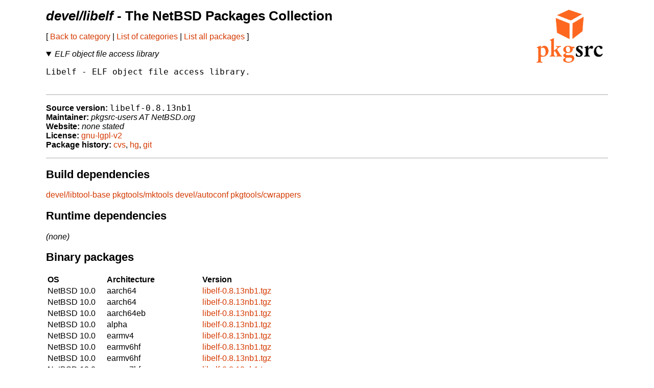

--- FILE ---
content_type: text/html
request_url: http://ftp.netbsd.org/pub/pkgsrc/current/pkgsrc/devel/libelf/index.html
body_size: 14106
content:
<!-- $NetBSD: README.pkg,v 1.41 2021/04/05 10:32:38 nia Exp $ -->
<!-- generated by pkgsrc/mk/scripts/mkreadme -->
<!doctype html>
<html lang="en">
<head>
<meta charset="utf-8">
<link href="../../templates/main.css" rel="stylesheet">
<!-- make tables not look terrible on mobile... -->
<meta name="viewport" content="width=device-width, initial-scale=1">
<title>devel/libelf - The NetBSD Packages Collection</title>
</head>
<body>

<a href="https://pkgsrc.org/"><img src="../../templates/pkgsrc.png" alt="pkgsrc" id="logo"></a>
<h1><em>devel/libelf</em> - The NetBSD Packages Collection</h1>

<nav>
<p>
[
<a href="../index.html"> Back to category</a>
|
<a href="../../index.html"> List of categories</a>
|
<a href="../../index-all.html"> List all packages</a>
]
</p>
<p></p> <!-- spacing hack for older browsers -->
</nav>

<details open>
<summary><em>ELF object file access library</em></summary>
<p></p> <!-- spacing hack for older browsers -->
<pre>
Libelf - ELF object file access library.

</pre>
</details>

<ul class="package-data">
<li><strong>Source version:</strong> <samp>libelf-0.8.13nb1</samp></li>
<li><strong>Maintainer:</strong> <em>pkgsrc-users AT NetBSD.org</em></li>
<li><strong>Website:</strong> <em>none stated</em></li>
<li><strong>License:</strong> <a href="../../licenses/gnu-lgpl-v2">gnu-lgpl-v2</a></li>
<li><strong>Package history:</strong>
<a href="http://cvsweb.NetBSD.org/bsdweb.cgi/pkgsrc/devel/libelf/">cvs</a>,
<a href="https://anonhg.NetBSD.org/pkgsrc/file/tip/devel/libelf/">hg</a>,
<a href="https://github.com/NetBSD/pkgsrc/tree/trunk/devel/libelf/">git</a></li>
</ul>

<section>
<h2>Build dependencies</h2>
<a href="../../devel/libtool-base/index.html">devel/libtool-base</a>
<a href="../../pkgtools/mktools/index.html">pkgtools/mktools</a>
<a href="../../devel/autoconf/index.html">devel/autoconf</a>
<a href="../../pkgtools/cwrappers/index.html">pkgtools/cwrappers</a>

</section>

<section>
<h2>Runtime dependencies</h2>
<em>(none)</em>
</section>

<section>
<h2>Binary packages</h2>
<table>
<thead>
<tr>
<th>OS</th><th>Architecture</th><th>Version</th>
</tr>
</thead>
<tbody>
<tr><td>NetBSD 10.0</td><td>aarch64</td><td><a href="http://cdn.NetBSD.org/pub/pkgsrc/packages/NetBSD/aarch64/10.0/All/libelf-0.8.13nb1.tgz">libelf-0.8.13nb1.tgz</a></td></tr>
<tr><td>NetBSD 10.0</td><td>aarch64</td><td><a href="http://cdn.NetBSD.org/pub/pkgsrc/packages/NetBSD/aarch64/10.0_2025Q3/All/libelf-0.8.13nb1.tgz">libelf-0.8.13nb1.tgz</a></td></tr>
<tr><td>NetBSD 10.0</td><td>aarch64eb</td><td><a href="http://cdn.NetBSD.org/pub/pkgsrc/packages/NetBSD/aarch64eb/10.0/All/libelf-0.8.13nb1.tgz">libelf-0.8.13nb1.tgz</a></td></tr>
<tr><td>NetBSD 10.0</td><td>alpha</td><td><a href="http://cdn.NetBSD.org/pub/pkgsrc/packages/NetBSD/alpha/10.0/All/libelf-0.8.13nb1.tgz">libelf-0.8.13nb1.tgz</a></td></tr>
<tr><td>NetBSD 10.0</td><td>earmv4</td><td><a href="http://cdn.NetBSD.org/pub/pkgsrc/packages/NetBSD/earmv4/10.0/All/libelf-0.8.13nb1.tgz">libelf-0.8.13nb1.tgz</a></td></tr>
<tr><td>NetBSD 10.0</td><td>earmv6hf</td><td><a href="http://cdn.NetBSD.org/pub/pkgsrc/packages/NetBSD/earmv6hf/10.0/All/libelf-0.8.13nb1.tgz">libelf-0.8.13nb1.tgz</a></td></tr>
<tr><td>NetBSD 10.0</td><td>earmv6hf</td><td><a href="http://cdn.NetBSD.org/pub/pkgsrc/packages/NetBSD/earmv6hf/10.0_2025Q4/All/libelf-0.8.13nb1.tgz">libelf-0.8.13nb1.tgz</a></td></tr>
<tr><td>NetBSD 10.0</td><td>earmv7hf</td><td><a href="http://cdn.NetBSD.org/pub/pkgsrc/packages/NetBSD/earmv7hf/10.0/All/libelf-0.8.13nb1.tgz">libelf-0.8.13nb1.tgz</a></td></tr>
<tr><td>NetBSD 10.0</td><td>earmv7hf</td><td><a href="http://cdn.NetBSD.org/pub/pkgsrc/packages/NetBSD/earmv7hf/10.0_2025Q4/All/libelf-0.8.13nb1.tgz">libelf-0.8.13nb1.tgz</a></td></tr>
<tr><td>NetBSD 10.0</td><td>i386</td><td><a href="http://cdn.NetBSD.org/pub/pkgsrc/packages/NetBSD/i386/10.0/All/libelf-0.8.13nb1.tgz">libelf-0.8.13nb1.tgz</a></td></tr>
<tr><td>NetBSD 10.0</td><td>i386</td><td><a href="http://cdn.NetBSD.org/pub/pkgsrc/packages/NetBSD/i386/10.0_2025Q3/All/libelf-0.8.13nb1.tgz">libelf-0.8.13nb1.tgz</a></td></tr>
<tr><td>NetBSD 10.0</td><td>m68k</td><td><a href="http://cdn.NetBSD.org/pub/pkgsrc/packages/NetBSD/amiga/10.0/All/libelf-0.8.13nb1.tgz">libelf-0.8.13nb1.tgz</a></td></tr>
<tr><td>NetBSD 10.0</td><td>m68k</td><td><a href="http://cdn.NetBSD.org/pub/pkgsrc/packages/NetBSD/amiga/10.0_2025Q3/All/libelf-0.8.13nb1.tgz">libelf-0.8.13nb1.tgz</a></td></tr>
<tr><td>NetBSD 10.0</td><td>m68k</td><td><a href="http://cdn.NetBSD.org/pub/pkgsrc/packages/NetBSD/amiga/10.0_2025Q4/All/libelf-0.8.13nb1.tgz">libelf-0.8.13nb1.tgz</a></td></tr>
<tr><td>NetBSD 10.0</td><td>powerpc</td><td><a href="http://cdn.NetBSD.org/pub/pkgsrc/packages/NetBSD/amigappc/10.0/All/libelf-0.8.13nb1.tgz">libelf-0.8.13nb1.tgz</a></td></tr>
<tr><td>NetBSD 10.0</td><td>powerpc</td><td><a href="http://cdn.NetBSD.org/pub/pkgsrc/packages/NetBSD/amigappc/10.0_2025Q1/All/libelf-0.8.13nb1.tgz">libelf-0.8.13nb1.tgz</a></td></tr>
<tr><td>NetBSD 10.0</td><td>powerpc</td><td><a href="http://cdn.NetBSD.org/pub/pkgsrc/packages/NetBSD/amigappc/10.0_2025Q3/All/libelf-0.8.13nb1.tgz">libelf-0.8.13nb1.tgz</a></td></tr>
<tr><td>NetBSD 10.0</td><td>powerpc</td><td><a href="http://cdn.NetBSD.org/pub/pkgsrc/packages/NetBSD/amigappc/10.0_2025Q4/All/libelf-0.8.13nb1.tgz">libelf-0.8.13nb1.tgz</a></td></tr>
<tr><td>NetBSD 10.0</td><td>sh3el</td><td><a href="http://cdn.NetBSD.org/pub/pkgsrc/packages/NetBSD/dreamcast/10.0/All/libelf-0.8.13nb1.tgz">libelf-0.8.13nb1.tgz</a></td></tr>
<tr><td>NetBSD 10.0</td><td>sparc64</td><td><a href="http://cdn.NetBSD.org/pub/pkgsrc/packages/NetBSD/sparc64/10.0_2024Q3/All/libelf-0.8.13nb1.tgz">libelf-0.8.13nb1.tgz</a></td></tr>
<tr><td>NetBSD 10.0</td><td>sparc64</td><td><a href="http://cdn.NetBSD.org/pub/pkgsrc/packages/NetBSD/sparc64/10.0_2025Q4/All/libelf-0.8.13nb1.tgz">libelf-0.8.13nb1.tgz</a></td></tr>
<tr><td>NetBSD 10.0</td><td>vax</td><td><a href="http://cdn.NetBSD.org/pub/pkgsrc/packages/NetBSD/vax/10.0/All/libelf-0.8.13nb1.tgz">libelf-0.8.13nb1.tgz</a></td></tr>
<tr><td>NetBSD 10.0</td><td>vax</td><td><a href="http://cdn.NetBSD.org/pub/pkgsrc/packages/NetBSD/vax/10.0_2025Q3/All/libelf-0.8.13nb1.tgz">libelf-0.8.13nb1.tgz</a></td></tr>
<tr><td>NetBSD 10.0</td><td>vax</td><td><a href="http://cdn.NetBSD.org/pub/pkgsrc/packages/NetBSD/vax/10.0_2025Q4/All/libelf-0.8.13nb1.tgz">libelf-0.8.13nb1.tgz</a></td></tr>
<tr><td>NetBSD 10.0</td><td>x86_64</td><td><a href="http://cdn.NetBSD.org/pub/pkgsrc/packages/NetBSD/x86_64/10.0/All/libelf-0.8.13nb1.tgz">libelf-0.8.13nb1.tgz</a></td></tr>
<tr><td>NetBSD 10.0</td><td>x86_64</td><td><a href="http://cdn.NetBSD.org/pub/pkgsrc/packages/NetBSD/x86_64/10.0_2025Q3/All/libelf-0.8.13nb1.tgz">libelf-0.8.13nb1.tgz</a></td></tr>
<tr><td>NetBSD 11.0</td><td>aarch64</td><td><a href="http://cdn.NetBSD.org/pub/pkgsrc/packages/NetBSD/aarch64/11.0_2025Q3/All/libelf-0.8.13nb1.tgz">libelf-0.8.13nb1.tgz</a></td></tr>
<tr><td>NetBSD 11.0</td><td>aarch64</td><td><a href="http://cdn.NetBSD.org/pub/pkgsrc/packages/NetBSD/aarch64/11.0_2025Q4/All/libelf-0.8.13nb1.tgz">libelf-0.8.13nb1.tgz</a></td></tr>
<tr><td>NetBSD 11.0</td><td>aarch64eb</td><td><a href="http://cdn.NetBSD.org/pub/pkgsrc/packages/NetBSD/aarch64eb/11.0/All/libelf-0.8.13nb1.tgz">libelf-0.8.13nb1.tgz</a></td></tr>
<tr><td>NetBSD 11.0</td><td>aarch64eb</td><td><a href="http://cdn.NetBSD.org/pub/pkgsrc/packages/NetBSD/aarch64eb/11.0_2025Q4/All/libelf-0.8.13nb1.tgz">libelf-0.8.13nb1.tgz</a></td></tr>
<tr><td>NetBSD 11.0</td><td>earmv4</td><td><a href="http://cdn.NetBSD.org/pub/pkgsrc/packages/NetBSD/earmv4/11.0_2025Q4/All/libelf-0.8.13nb1.tgz">libelf-0.8.13nb1.tgz</a></td></tr>
<tr><td>NetBSD 11.0</td><td>earmv6hf</td><td><a href="http://cdn.NetBSD.org/pub/pkgsrc/packages/NetBSD/earmv6hf/11.0/All/libelf-0.8.13nb1.tgz">libelf-0.8.13nb1.tgz</a></td></tr>
<tr><td>NetBSD 11.0</td><td>earmv6hf</td><td><a href="http://cdn.NetBSD.org/pub/pkgsrc/packages/NetBSD/earmv6hf/11.0_2025Q4/All/libelf-0.8.13nb1.tgz">libelf-0.8.13nb1.tgz</a></td></tr>
<tr><td>NetBSD 11.0</td><td>earmv7hf</td><td><a href="http://cdn.NetBSD.org/pub/pkgsrc/packages/NetBSD/earmv7hf/11.0_2025Q3/All/libelf-0.8.13nb1.tgz">libelf-0.8.13nb1.tgz</a></td></tr>
<tr><td>NetBSD 11.0</td><td>earmv7hf</td><td><a href="http://cdn.NetBSD.org/pub/pkgsrc/packages/NetBSD/earmv7hf/11.0_2025Q4/All/libelf-0.8.13nb1.tgz">libelf-0.8.13nb1.tgz</a></td></tr>
<tr><td>NetBSD 11.0</td><td>i386</td><td><a href="http://cdn.NetBSD.org/pub/pkgsrc/packages/NetBSD/i386/11.0/All/libelf-0.8.13nb1.tgz">libelf-0.8.13nb1.tgz</a></td></tr>
<tr><td>NetBSD 11.0</td><td>i386</td><td><a href="http://cdn.NetBSD.org/pub/pkgsrc/packages/NetBSD/i386/11.0_2025Q3/All/libelf-0.8.13nb1.tgz">libelf-0.8.13nb1.tgz</a></td></tr>
<tr><td>NetBSD 11.0</td><td>m68k</td><td><a href="http://cdn.NetBSD.org/pub/pkgsrc/packages/NetBSD/amiga/11.0_2025Q3/All/libelf-0.8.13nb1.tgz">libelf-0.8.13nb1.tgz</a></td></tr>
<tr><td>NetBSD 11.0</td><td>m68k</td><td><a href="http://cdn.NetBSD.org/pub/pkgsrc/packages/NetBSD/amiga/11.0_2025Q4/All/libelf-0.8.13nb1.tgz">libelf-0.8.13nb1.tgz</a></td></tr>
<tr><td>NetBSD 11.0</td><td>mips64eb</td><td><a href="http://cdn.NetBSD.org/pub/pkgsrc/packages/NetBSD/mips64eb/11.0_2025Q4/All/libelf-0.8.13nb1.tgz">libelf-0.8.13nb1.tgz</a></td></tr>
<tr><td>NetBSD 11.0</td><td>powerpc</td><td><a href="http://cdn.NetBSD.org/pub/pkgsrc/packages/NetBSD/amigappc/11.0/All/libelf-0.8.13nb1.tgz">libelf-0.8.13nb1.tgz</a></td></tr>
<tr><td>NetBSD 11.0</td><td>riscv64</td><td><a href="http://cdn.NetBSD.org/pub/pkgsrc/packages/NetBSD/riscv64/11.0_2025Q3/All/libelf-0.8.13nb1.tgz">libelf-0.8.13nb1.tgz</a></td></tr>
<tr><td>NetBSD 11.0</td><td>riscv64</td><td><a href="http://cdn.NetBSD.org/pub/pkgsrc/packages/NetBSD/riscv64/11.0_2025Q4/All/libelf-0.8.13nb1.tgz">libelf-0.8.13nb1.tgz</a></td></tr>
<tr><td>NetBSD 11.0</td><td>sh3el</td><td><a href="http://cdn.NetBSD.org/pub/pkgsrc/packages/NetBSD/dreamcast/11.0_2025Q4/All/libelf-0.8.13nb1.tgz">libelf-0.8.13nb1.tgz</a></td></tr>
<tr><td>NetBSD 11.0</td><td>vax</td><td><a href="http://cdn.NetBSD.org/pub/pkgsrc/packages/NetBSD/vax/11.0_2025Q3/All/libelf-0.8.13nb1.tgz">libelf-0.8.13nb1.tgz</a></td></tr>
<tr><td>NetBSD 11.0</td><td>vax</td><td><a href="http://cdn.NetBSD.org/pub/pkgsrc/packages/NetBSD/vax/11.0_2025Q4/All/libelf-0.8.13nb1.tgz">libelf-0.8.13nb1.tgz</a></td></tr>
<tr><td>NetBSD 11.0</td><td>x86_64</td><td><a href="http://cdn.NetBSD.org/pub/pkgsrc/packages/NetBSD/x86_64/11.0/All/libelf-0.8.13nb1.tgz">libelf-0.8.13nb1.tgz</a></td></tr>
<tr><td>NetBSD 11.0</td><td>x86_64</td><td><a href="http://cdn.NetBSD.org/pub/pkgsrc/packages/NetBSD/x86_64/11.0_2025Q3/All/libelf-0.8.13nb1.tgz">libelf-0.8.13nb1.tgz</a></td></tr>
<tr><td>NetBSD 9.0</td><td>aarch64</td><td><a href="http://cdn.NetBSD.org/pub/pkgsrc/packages/NetBSD/aarch64/9.0/All/libelf-0.8.13nb1.tgz">libelf-0.8.13nb1.tgz</a></td></tr>
<tr><td>NetBSD 9.0</td><td>aarch64</td><td><a href="http://cdn.NetBSD.org/pub/pkgsrc/packages/NetBSD/aarch64/9.0_2025Q3/All/libelf-0.8.13nb1.tgz">libelf-0.8.13nb1.tgz</a></td></tr>
<tr><td>NetBSD 9.0</td><td>earmv4</td><td><a href="http://cdn.NetBSD.org/pub/pkgsrc/packages/NetBSD/earmv4/9.0/All/libelf-0.8.13nb1.tgz">libelf-0.8.13nb1.tgz</a></td></tr>
<tr><td>NetBSD 9.0</td><td>earmv6hf</td><td><a href="http://cdn.NetBSD.org/pub/pkgsrc/packages/NetBSD/earmv6hf/9.0/All/libelf-0.8.13nb1.tgz">libelf-0.8.13nb1.tgz</a></td></tr>
<tr><td>NetBSD 9.0</td><td>earmv6hf</td><td><a href="http://cdn.NetBSD.org/pub/pkgsrc/packages/NetBSD/earmv6hf/9.0_2025Q4/All/libelf-0.8.13nb1.tgz">libelf-0.8.13nb1.tgz</a></td></tr>
<tr><td>NetBSD 9.0</td><td>earmv7hf</td><td><a href="http://cdn.NetBSD.org/pub/pkgsrc/packages/NetBSD/earmv7hf/9.0/All/libelf-0.8.13nb1.tgz">libelf-0.8.13nb1.tgz</a></td></tr>
<tr><td>NetBSD 9.0</td><td>earmv7hf</td><td><a href="http://cdn.NetBSD.org/pub/pkgsrc/packages/NetBSD/earmv7hf/9.0_2025Q4/All/libelf-0.8.13nb1.tgz">libelf-0.8.13nb1.tgz</a></td></tr>
<tr><td>NetBSD 9.0</td><td>i386</td><td><a href="http://cdn.NetBSD.org/pub/pkgsrc/packages/NetBSD/i386/9.0/All/libelf-0.8.13nb1.tgz">libelf-0.8.13nb1.tgz</a></td></tr>
<tr><td>NetBSD 9.0</td><td>i386</td><td><a href="http://cdn.NetBSD.org/pub/pkgsrc/packages/NetBSD/i386/9.0_2025Q3/All/libelf-0.8.13nb1.tgz">libelf-0.8.13nb1.tgz</a></td></tr>
<tr><td>NetBSD 9.0</td><td>m68k</td><td><a href="http://cdn.NetBSD.org/pub/pkgsrc/packages/NetBSD/amiga/9.0/All/libelf-0.8.13nb1.tgz">libelf-0.8.13nb1.tgz</a></td></tr>
<tr><td>NetBSD 9.0</td><td>powerpc</td><td><a href="http://cdn.NetBSD.org/pub/pkgsrc/packages/NetBSD/amigappc/9.0/All/libelf-0.8.13nb1.tgz">libelf-0.8.13nb1.tgz</a></td></tr>
<tr><td>NetBSD 9.0</td><td>x86_64</td><td><a href="http://cdn.NetBSD.org/pub/pkgsrc/packages/NetBSD/x86_64/9.0/All/libelf-0.8.13nb1.tgz">libelf-0.8.13nb1.tgz</a></td></tr>
<tr><td>NetBSD 9.0</td><td>x86_64</td><td><a href="http://cdn.NetBSD.org/pub/pkgsrc/packages/NetBSD/x86_64/9.0_2025Q3/All/libelf-0.8.13nb1.tgz">libelf-0.8.13nb1.tgz</a></td></tr>

</tbody>
</table>

<p>
Binary packages can be installed with the high-level tool
<a href="../../pkgtools/pkgin/index.html">pkgin</a>
(which can be installed with pkg_add)
or
<a href="https://man.NetBSD.org/pkg_add.1">pkg_add(1)</a>
(installed by default).

The NetBSD packages collection is also designed to permit
            easy <a href="../../doc/pkgsrc.html">installation from source</a>.
</p>
</section>

<section>
<h2>Available build options</h2>
<dl>
<dt><em>(none)</em></dt>
</dl>
</section>

<section>
<h2>Known vulnerabilities</h2>
<ul>
<em>(no vulnerabilities known)</em>
</ul>
<p>
The <a href="../../pkgtools/pkg_install/index.html">pkg_admin audit</a>
command locates any installed package which has been mentioned in
security advisories as having vulnerabilities.
</p>
<p>
Please note the vulnerabilities database might not be fully accurate,
and not every bug is exploitable with every configuration.
<p>
</section>

<hr>

<p>Problem reports, updates or suggestions for this package should be
reported with
<a href="http://www.NetBSD.org/support/send-pr.html">send-pr.</a></p>

</body>
</html>
